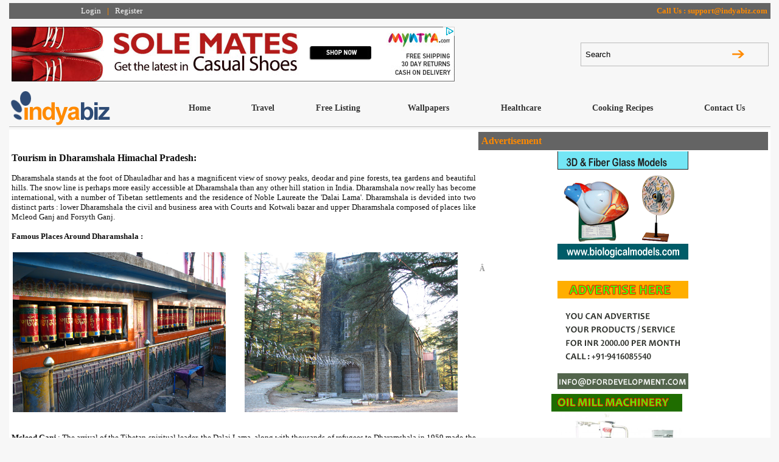

--- FILE ---
content_type: text/html; charset=UTF-8
request_url: http://www.indyabiz.com/places-of-tourists-interest-near-dharamshala.html
body_size: 8763
content:

									<html>
									<head>
									<meta name='GENERATOR' content='Microsoft FrontPage 5.0'>
									<meta name='ProgId' content='FrontPage.Editor.Document'>
									<meta http-equiv='Content-Type' content='text/html; charset=windows-1252'>
									<title>Places of tourists interest near dharamshala</title>
									<META content='Places,of,tourists,interest,near,dharamshala,' name=KEYWORDS>
									<META content='Places of tourists interest near dharamshala' name=DESCRIPTION>						
									<link href='css/style.css' rel='stylesheet' type='text/css' />
									</head>
									<body>

<table border="0" cellpadding="2" cellspacing="1" style="border-collapse: collapse" bordercolor="#111111" width="99%" align="center">
  <tr>
    <td width="27%" align="right" class="st-1" bgcolor="#646464">
    <p align="center"><a href="login_master.html" class="login">Login</a> | <a href="#" class="login">Register</a></td>
    <td width="73%" align="right" class="st-1" bgcolor="#646464">Call Us : support@indyabiz.com</td>
  </tr>
  <tr>
    <td width="100%" align="right" class="col_ht" colspan="2"></td>
  </tr>
  <tr>
    <td width="100%" colspan="2">
    <table border="0" cellspacing="1" style="border-collapse: collapse" bordercolor="#111111" width="100%">
      <tr>
        <td width="75%"><a href="http://www.myntra.com/" target="_blank">
        <img border="0" src="images/advt_1.png" width="729" height="91"></a></td>
        <td width="25%">
        <table border="0" cellpadding="2" cellspacing="1" style="border-collapse: collapse" bordercolor="#111111" width="100%"  class="border_all">
          <tr>
            <td width="80%"><input type="text" name="T1" size="20" class="inp_main" value="Search"></td>
            <td width="20%"><img src="images/search.jpg" width="20" height="19"></td>
          </tr>
        </table>
        </td>
      </tr>
    </table>
    </td>
  </tr>
  <tr>
    <td width="100%" class="col_ht" colspan="2"></td>
  </tr>
  <tr>
    <td width="100%" colspan="2">
    <table border="0" cellpadding="0" cellspacing="0" style="border-collapse: collapse" bordercolor="#111111" width="100%">
      <tr>
        <td width="21%">
        <img border="0" src="images/logo_main.png" width="164" height="56"></td>
        <td width="79%">
        <table border="0" cellpadding="2" style="border-collapse: collapse" bordercolor="#111111" width="100%">
          <tr>
            <td width="10%"><p align="center"><a href="index.html" class="m_menu">Home</a></td>
            <td width="11%"><p align="center"><a href="famous-travel-destinations-in-india.html" class="m_menu">Travel</a></td>
            <td width="14%"><p align="center"><a href="add-your-business-for-free.html" class="m_menu">Free Listing</a></td>
            <td width="16%"><p align="center"><a href="download-free-wallpaper.html" class="m_menu">Wallpapers</a></td>
            <td width="15%"><p align="center"><a href="health-tips-advise-daily-health-tips.html" class="m_menu">Healthcare</a></td>
            <td width="19%"><p align="center"><a href="indian-food-recipes-cooking-recipes-quick-vegeterian-recipes.html" class="m_menu">Cooking Recipes</a></td>
            <td width="15%"><p align="center"><a href="#" class="m_menu">Contact Us</a></td>
          </tr>

        </table>
        </td>
      </tr>
    </table>
    </td>
  </tr>
  <tr>
    <td width="100%" valign="top" class="hor_line" colspan="2"></td>
  </tr>
  <tr>
    <td width="100%" valign="top" bgcolor="#ffffff" colspan="2">
    <table border="0" cellpadding="2" style="border-collapse: collapse" bordercolor="#111111" width="100%">
      <tr>
        <td width="763" valign="top"><br><font class='small_font1_publish'><div style="text-align: justify;"><span style="font-family: Tahoma;"><br />
<span style="font-size: medium;"><strong>Tourism in Dharamshala Himachal Pradesh:</strong></span><br />
<br type="_moz" />
</span></div>
<div style="text-align: justify;"><span style="font-family: Tahoma;">Dharamshala stands at the foot of Dhauladhar and has a magnificent view of snowy peaks, deodar and pine forests, tea gardens and beautiful hills. The snow line is perhaps more easily accessible at Dharamshala than any other hill station in India. Dharamshala now really has become international, with a number of Tibetan settlements and the residence of Noble Laureate the 'Dalai Lama'. Dharamshala is devided into two distinct parts : lower Dharamshala the civil and business area with Courts and Kotwali bazar and upper Dharamshala composed of places like Mcleod Ganj and Forsyth Ganj.<br />
<br type="_moz" />
</span></div>
<div style="text-align: justify;"><strong><span style="font-family: Tahoma;">Famous Places Around Dharamshala :</span></strong><span style="font-family: Tahoma;"><br />
<br />
</span></div>
<table width="100%" border="0" cellpadding="1" cellspacing="1">
    <tbody>
        <tr>
            <td><img src="http://www.indyabiz.com/fck_images/roley.jpg" width="350" height="263" alt="" /></td>
            <td><img src="http://www.indyabiz.com/fck_images/dharmshala_1.jpg" width="350" height="263" alt="" /></td>
        </tr>
    </tbody>
</table>
<div style="text-align: justify;"><span style="font-family: Tahoma;"><br />
<br type="_moz" />
</span></div>
<div style="text-align: justify;"><strong><span style="font-family: Tahoma;">Mcleod Ganj</span></strong><span style="font-family: Tahoma;"> : The arrival of the Tibetan spiritual leader, the Dalai Lama, along with thousands of refugees to Dharamshala in 1959 made the life here more active. A number of tibetan settlements with religious education and other rehabilitation centres mushroomed all over the Mcleadganj. As Dharamshala became the headquarter of the Tibetan Government in exile, headed by Dalai Lama, it gained prominence all over the world and prominent personalities started arriving here. Mcleadganj emerged as a major Buddhist centre.</span></div>
<div style="text-align: justify;"><span style="font-family: Tahoma;"><br />
</span></div>
<div style="text-align: justify;"><strong><span style="font-family: Tahoma;">Bhagsunag Fall</span></strong><span style="font-family: Tahoma;"> : ( 11 km. from Dharamshala town ) Known for its old temple, a fresh water spring, water falls and slate quarries. Bhagsunag can be approached by road. The Bhagsu fall is one of the main attractions of Mcleodganj. You can take a dip in the chilly water of fall. There are some trek routes to Triund near the fall. The fall forms a small stream.</span></div>
<div style="text-align: justify;"><span style="font-family: Tahoma;"><br />
</span></div>
<div style="text-align: justify;"><strong><span style="font-family: Tahoma;">St. John's Church</span></strong><span style="font-family: Tahoma;"> : ( 8 km. from Dharamshala town ) The church lies in the forest between Mcleod Ganj and Forsyth Ganj. It has a monument dedicated to Lord Elgin, one of the viceroys of India, who died at Chauntra ( Mandi district ) and was buried here in 1863 A.D. The Church has lovely spotted glass windows and there is a Christian cemetery around it. It is ideally situated in the majestic 'Deodar' forest.</span></div>
<div style="text-align: justify;"><span style="font-family: Tahoma;"><br />
</span></div>
<div style="text-align: justify;"><strong><span style="font-family: Tahoma;">Dharamkot</span></strong><span style="font-family: Tahoma;"> : ( 14 km. from Dharamshala town ) It is situated on the crest of a hill, this favourite picnic spot affords a panoramic view of the kangra valley and the Dhauladhar ranges. One can reach Dharamkot by a simple trek from Bhagsu. Various small restaurant type of shops are situated in the path for a quick relaxation and bevarages. The scenery from Dharamkot is simply breathtaking and you also meet the Gaddi folks.</span></div>
<div style="text-align: justify;"><span style="font-family: Tahoma;"><br />
</span></div>
<div style="text-align: justify;"><strong><span style="font-family: Tahoma;">War Memorial</span></strong><span style="font-family: Tahoma;"> : Situated in Dharamshala town. The memorial is situated near the entry point to Dharamshala commemorates the memory of those who fought valiantly for the honour and defence of the mother land. The place is ideally located in the pine forest and offers a very enjoyable walk through pine forest. Near War Memorial is the beautiful GPG College Dharamshala made during the British Era. There is also a cafe just close to War Memorial serving fast food and baverages.</span></div>
<div style="text-align: justify;"><span style="font-family: Tahoma;"><br />
</span></div>
<div style="text-align: justify;"><strong><span style="font-family: Tahoma;">Triund</span></strong><span style="font-family: Tahoma;"> : 17 km. from Dharamshala town, at an altitude of 2,827 metres. The snowline starts just 5 km. from Triund and affords a breathtaking view of the snows above and the valley below. It is a popular picnic and trekking spot. Those who want to do a return trek in one day are advised to start early. Is is the famous trek route for local people as well as for tourists.</span></div>
<div style="text-align: justify;"><span style="font-family: Tahoma;"><br />
</span></div>
<div style="text-align: justify;"><strong><span style="font-family: Tahoma;">Kunal Pathari</span></strong><span style="font-family: Tahoma;"> : 3 km. ) from Dharamshala ( Kotwali Bazar ). A level walk from Kotwali Bazar leads upto the rock temple of the local goddess. Temple is related to a legend dating back to centuries. Located near the beautiful tea gardens, Kunal Pathari Temple offers good view of the Dhauladhar Range. Because of high altitude, Kunal Pathari area greets the visitors with refreshing winds. It is a very ideal place for having a memorable walk and the blessings of the mother goddess.&nbsp;</span></div>
<div style="text-align: justify;"><span style="font-family: Tahoma;"><br />
</span></div>
<div style="text-align: justify;"><strong><span style="font-family: Tahoma;">Kareri</span></strong><span style="font-family: Tahoma;"> : ( 22 km. ) Altitude 2,166 metres. Kareri lake is surrounded by green meadows, Oak and Pine trees, making it an idyllic place to visit.</span></div>
<div style="text-align: justify;"><span style="font-family: Tahoma;"><br />
<br />
</span></div>
<table width="100%" border="0" cellpadding="4" cellspacing="4">
    <tbody>
        <tr>
            <td><img src="http://www.indyabiz.com/fck_images/dharmshala_2.jpg" width="350" height="263" alt="" /></td>
            <td><img src="http://www.indyabiz.com/fck_images/dharmshala_3.jpg" width="350" height="263" alt="" /></td>
        </tr>
        <tr>
            <td><img src="http://www.indyabiz.com/fck_images/dharmshala_4.jpg" width="350" height="263" alt="" /></td>
            <td><img src="http://www.indyabiz.com/fck_images/dharmshala_5.jpg" width="350" height="263" alt="" /></td>
        </tr>
    </tbody>
</table>
<div style="text-align: justify;"><span style="font-family: Tahoma;"><br />
<br type="_moz" />
</span></div>
<div style="text-align: justify;"><strong><span style="font-family: Tahoma;">Dal Lake</span></strong><span style="font-family: Tahoma;"> : Lies amidst hills and deodar tress and is 11 km. from Lower Dhramshala. It is a starting point for excursion and trekking and is located next to Tibetan children's village. You can have a memorable walk around the lake. Held sacred, this has a small Shiva temple on its banks. The banks of the lake are enlivened every September by a fair attended - amongst others- by a large number of migrant Gaddi folk.</span></div>
<div style="text-align: justify;"><span style="font-family: Tahoma;"><br />
</span></div>
<div style="text-align: justify;"><strong><span style="font-family: Tahoma;">Naddi</span></strong><span style="font-family: Tahoma;"> : A high point beyond the Dal Lake, Naddi village affords a magnificent view of Dhauladhar mountain range to the north and the vast expanse of lush Kangra valley to the south. Naddi is situated far away from the hustle and bustle of the Macleodganj market and provides complete peace of mind. It is surely the best place to spend some quality time amidst the heart of Dhauladhar mountains.</span></div>
<div style="text-align: justify;"><span style="font-family: Tahoma;"><br />
</span></div>
<div style="text-align: justify;"><strong><span style="font-family: Tahoma;">Tourism in Dharamshala :</span></strong><span style="font-family: Tahoma;"><br />
<br type="_moz" />
</span></div>
<div style="text-align: justify;"><span style="font-family: Tahoma;">Dharamshala or Dharamsala is like an official city for foreigner tourists. Because of the Dalai Lama, Tourism in Dharamshala or tourism in Dharamsala has grown to a great height. Tourism in Dharamsala offers tourists a number of beautiful areas to visit i.e. Mcleodganj, Triund, Bhagsunag, Dal Lake, Satobari, Naddi etc. Tourism in Dharamshala offers a quick snow line trek thereby providing every visitor a chance to experience the fun of trekking. Tourism in Dharamshala also offers a very beautiful waterfall known as Bhagsunag Waterfall. You can watch foreigner tourists sitting and relaxing in the cold water of waterfall. Tourism in Dharamsala offers two very unique areas to explore i.e. Satobari and Naddi. Satobari area experiences heavy fog and offers tourists a very beautiful and peaceful experience. Satobari is far away from the crowd of the city and therefore provides completely peaceful stay with the magic of heavy fog. You just lost your heart to the beauty of nature here. The other area Naddi is a natural paradise of its own kind. It is also far away from the crowd of the city and provides peaceful stay right in the heart of breath taking Dhauladhar range. The most attractive thing about Naddi is the unpredictable come and go of the clouds over the surrounding mountains. Naddi has a free flowing stream amidst the thick deodar trees, thereby providing tourists a quick trek to explore the wonderful Naddi area. Tourism in Dharamsala or tourism in Dharamshala truly offers a different kind of experience to all the people who visit here<br />
<br type="_moz" />
</span></div>
<div style="text-align: justify;"><em><strong><span style="font-family: Tahoma;">Dharamshala : A quick trek to snow line :<br />
<br type="_moz" />
</span></strong></em></div>
<div style="text-align: justify;"><span style="font-family: Tahoma;">A beautiful trek through forests of deodar, oak and rhododendron. Triund is situated at an altitude of 2,827 metres. The snowline starts just 5 km. from Triund and affords a breathtaking view of the snows above and the valley below.</span></div>
<div style="text-align: justify;"><span style="font-family: Tahoma;"><br />
</span></div>
<div style="text-align: justify;"><span style="font-family: Tahoma;">Day 1 : Mcleodganj to Triund : The 3 days trek starts with a beautiful walk through mixed forests of deodar and oak. From Triund you can have a panoramic view of the Kangra valley. There is a rest house for overnight stay.</span></div>
<div style="text-align: justify;"><span style="font-family: Tahoma;"><br />
</span></div>
<div style="text-align: justify;"><span style="font-family: Tahoma;">Day 2 : Triund - Ilaka - Triund : The second day trek covers 9 to 10 kms. along glacial morains. Ilaka is used as a base camp for the shepherds to go over the pass. The small glacier is called snow line. You can have lunch at snow line or just enjoy the beauty of nature. The come back to Triund.</span></div>
<div style="text-align: justify;"><span style="font-family: Tahoma;"><br />
</span></div>
<div style="text-align: justify;"><span style="font-family: Tahoma;">Day 3 : Triund to Mcleodganj : You can take the same route on the way back or follow the grassy ridge which takes us to Bhagsu Nag Temple crossing a small waterfall on the way. Bhagsu Nag is just 1.6 kms. from Mcleodganj by road.<br />
<br type="_moz" />
</span></div>
<div style="text-align: justify;"><strong><span style="font-family: Tahoma;">Dharamshala : General Information<br />
<br type="_moz" />
</span></strong></div>
<div style="text-align: justify;"><span style="font-family: Tahoma;">Altitude : varies between 1,250 meters to 1,650 meters.</span></div>
<div style="text-align: justify;"><span style="font-family: Tahoma;"><br />
</span></div>
<div style="text-align: justify;"><span style="font-family: Tahoma;">Headquarter : Dharamshala ( Headquarter of district Kangra )</span></div>
<div style="text-align: justify;"><span style="font-family: Tahoma;"><br />
</span></div>
<div style="text-align: justify;"><span style="font-family: Tahoma;">Location : In district Kangra, in the the heart of Dhauladhar range.</span></div>
<div style="text-align: justify;"><span style="font-family: Tahoma;"><br />
</span></div>
<div style="text-align: justify;"><span style="font-family: Tahoma;">Access by Air : Nearest airport is Gaggal airport located 15 km. from Dharamshala. Other airports having regular service are : Jammu 200 km., Amritsar 210 km. and Chandigarh 260 km.</span></div>
<div style="text-align: justify;"><span style="font-family: Tahoma;"><br />
</span></div>
<div style="text-align: justify;"><span style="font-family: Tahoma;">Access by Rail : Nearest broad gauge railhead is Pathankot 95 km. A narrow gauge railway line between Pathankot and Jogindernagar passes through Kangra, 17 km. from Dharamshala.</span></div>
<div style="text-align: justify;"><span style="font-family: Tahoma;"><br />
</span></div>
<div style="text-align: justify;"><span style="font-family: Tahoma;">Access by Road : Almost each and every part of the state is linked by roads. The Himachal Road Transport Corporation is running its buses covering the whole state. There is huge network of HRTC to cater the needs of the people.</span></div>
<div style="text-align: justify;"><span style="font-family: Tahoma;"><br />
</span></div>
<div style="text-align: justify;"><span style="font-family: Tahoma;">Distances : Chandigarh 239 km., Delhi 514 km., Nangal 145 km., Jalandhar 166 km., Hoshiarpur 128 km., Mandi 147 km., Jwalamukhi 55 km., Kullu 214 km., Manali 252 km., Chamba 192 km. and Shimla 322 km.<br />
<br />
<br />
<br />
<br type="_moz" />
</span></div><br><strong>See Also</strong><br><br><a class='q_link1' href='haripurdhar-travel-guide,-places-to-see-near-haripurdhar,-sirmour-travel-guide.html'>Haripurdhar Travel guide</a>, &nbsp;&nbsp;&nbsp;<a class='q_link1' href='kheerganga-trek,-trekking-near-kasol,-activitities-to-do-near-kasol,-kasol-travel.html'>Kheerganga Trek, Trekking Near Kasol, Activitities to do near kasol, kasol travel</a>, &nbsp;&nbsp;&nbsp;<a class='q_link1' href='theog-travel-guide.html'>Theog Travel Guide</a>, &nbsp;&nbsp;&nbsp;<a class='q_link1' href='kasol-travel-guide-how-to-visit-kasol.html'>Kasol Travel Guide How to visit Kasol, mini israeil in india, gateway to heaven</a>, &nbsp;&nbsp;&nbsp;<a class='q_link1' href='weekend-getaways-to-visit-near-delhi-.html'>Weekend Getaways to Visit near Delhi </a>, &nbsp;&nbsp;&nbsp;<a class='q_link1' href='tawang-travel-guide.html'>Tawang Travel Guide</a>, &nbsp;&nbsp;&nbsp;<a class='q_link1' href='reckong-peo-travel-guide-reckong-peo-hotels.html'>Reckong Peo travel guide Reckong Peo hotels</a>, &nbsp;&nbsp;&nbsp;<a class='q_link1' href='off-beat-places-near-shimla,-places-of-tourists-attaraction-near-shimla.html'>Off beat Places near Shimla</a>, &nbsp;&nbsp;&nbsp;<a class='q_link1' href='tourists-places-near-shimla.html'>Tourists places near shimla</a>, &nbsp;&nbsp;&nbsp;<a class='q_link1' href='kalpa-travel-guide,-places-to-visit-near-kalpa.html'>Kalpa Travel Guide</a>, &nbsp;&nbsp;&nbsp;<a class='q_link1' href='keylong-travel-guide---tourists-places-in-keylong.html'>Keylong Travel Guide</a>, &nbsp;&nbsp;&nbsp;<a class='q_link1' href='joginder-nagar.html'>Joginder Nagar</a>, &nbsp;&nbsp;&nbsp;<a class='q_link1' href='hamirpur.html'>Hamirpur</a>, &nbsp;&nbsp;&nbsp;<a class='q_link1' href='manimahesh.html'>ManiMahesh</a>, &nbsp;&nbsp;&nbsp;<a class='q_link1' href='rohru---trout-fishing-in-rohru---rohru-travel-guide.html'>Trout Fishing in Rohru</a>, &nbsp;&nbsp;&nbsp;<a class='q_link1' href='khara-pathar---pabbar-valley.html'>Khara Pathar - Pabbar Valley</a>, &nbsp;&nbsp;&nbsp;<a class='q_link1' href='kollam.html'>Kollam</a>, &nbsp;&nbsp;&nbsp;<a class='q_link1' href='fort-kochi.html'>Fort Kochi</a>, &nbsp;&nbsp;&nbsp;<a class='q_link1' href='munnar-the-hill-station-of-kerela.html'>Munnar The Hill station of Kerela</a>, &nbsp;&nbsp;&nbsp;<a class='q_link1' href='bharmaur---land-of-legendary-gaddies.html'>Bharmaur - Land of legendary Gaddies</a>, &nbsp;&nbsp;&nbsp;<a class='q_link1' href='chattradi.html'>Chattradi</a>, &nbsp;&nbsp;&nbsp;<a class='q_link1' href='kangra-fort,-historical-fort-of-kangra.html'>Historical fort of Kangra</a>, &nbsp;&nbsp;&nbsp;<a class='q_link1' href='masroor-rock-cut-temple,-kangra-rock-temples-.html'>Masroor Rock-cut Temple</a>, &nbsp;&nbsp;&nbsp;<a class='q_link1' href='pragpur-heritage-village,-village-tourism-in-pragpur.html'>Pragpur heritage village, village tourism in pragpur</a>, &nbsp;&nbsp;&nbsp;<a class='q_link1' href='lansdowne-a-weekend-retreat.html'>Lansdowne A Weekend Retreat</a>, &nbsp;&nbsp;&nbsp;<a class='q_link1' href='rewalsar.html'>Rewalsar</a>, &nbsp;&nbsp;&nbsp;<a class='q_link1' href='sarahan---tourist-places-near-simla-.html'>Sarahan</a>, &nbsp;&nbsp;&nbsp;<a class='q_link1' href='kasauli.html'>kasauli </a>, &nbsp;&nbsp;&nbsp;<a class='q_link1' href='dagshai---one-of-the-oldest-cantonment-towns-of-himachal-pradesh.html'>Dagshai - one of the oldest cantonment towns of Himachal Pradesh</a>, &nbsp;&nbsp;&nbsp;<a class='q_link1' href='kaza-travel-guide-places-to-visit-in-kaza.html'>Kaza Travel Guide Places to visit in Kaza</a>, &nbsp;&nbsp;&nbsp;<a class='q_link1' href='karsog-travel-guide-places-to-visit-in-karsog-india.html'>Karsog Travel Guide</a>, &nbsp;&nbsp;&nbsp;<a class='q_link1' href='jantar-mantar-travel-guide-jaipur.html'>Jantar Mantar Travel Guide Jaipur</a>, &nbsp;&nbsp;&nbsp;<a class='q_link1' href='pink-city-jaipur.html'>Pink City Jaipur</a>, &nbsp;&nbsp;&nbsp;<a class='q_link1' href='bharatpur-rajasthan-travel-guide.html'>Bharatpur Rajasthan Travel Guide</a>, &nbsp;&nbsp;&nbsp;<a class='q_link1' href='bundi-travel-guide.html'>Bundi Travel Guide</a>, &nbsp;&nbsp;&nbsp;<a class='q_link1' href='bikaner-travel-guide.html'>Bikaner Travel Guide</a>, &nbsp;&nbsp;&nbsp;<a class='q_link1' href='ajmer-travel-guide.html'>Ajmer Travel Guide</a>, &nbsp;&nbsp;&nbsp;<a class='q_link1' href='alwar-travel-information.html'>Alwar Travel Information</a>, &nbsp;&nbsp;&nbsp;<a class='q_link1' href='kashmir-the-paradise-on-earth.html'>Kashmir The Paradise on Earth</a>, &nbsp;&nbsp;&nbsp;<a class='q_link1' href='pahalgam--the-valley-of-shepherds.html'>PAHALGAM  The Valley of Shepherds</a>, &nbsp;&nbsp;&nbsp;<a class='q_link1' href='gulmarg-travel-guide.html'>Gulmarg Travel Guide</a>, &nbsp;&nbsp;&nbsp;<a class='q_link1' href='sonamarg-the-meadow-of-gold.html'>Sonamarg The Meadow of Gold</a>, &nbsp;&nbsp;&nbsp;<a class='q_link1' href='hangrang-valley-travel-guide.html'>Hangrang Valley Travel Guide</a>, &nbsp;&nbsp;&nbsp;<a class='q_link1' href='charang-ghati-travel-guide.html'>Charang Ghati Travel Guide</a>, &nbsp;&nbsp;&nbsp;<a class='q_link1' href='nako-lake-travel-guide.html'>Nako Lake Travel Guide</a>, &nbsp;&nbsp;&nbsp;<a class='q_link1' href='bhangal.html'>Bhangal</a>, &nbsp;&nbsp;&nbsp;<a class='q_link1' href='mcleodganj-travel-guide.html'>Mcleodganj Travel Guide</a>, &nbsp;&nbsp;&nbsp;<a class='q_link1' href='gushaini-travel-guide.html'>Gushaini Travel Guide</a>, &nbsp;&nbsp;&nbsp;<a class='q_link1' href='dashir-lake.html'>Dashir Lake</a>, &nbsp;&nbsp;&nbsp;<a class='q_link1' href='bhrigu-lake.html'>Bhrigu Lake</a>, &nbsp;&nbsp;&nbsp;<a class='q_link1' href='narkanda-a-tourist-destination-of-the-british-times.html'>Narkanda A Tourist Destination Of The British Times</a>, &nbsp;&nbsp;&nbsp;<a class='q_link1' href='kasauli-tourists-attraction.html'>Kasauli Tourists Attraction</a>, &nbsp;&nbsp;&nbsp;<a class='q_link1' href='barot-travel-guide.html'>Barot Travel Guide, places to visit near mandi, how to visit barot</a>, &nbsp;&nbsp;&nbsp;<a class='q_link1' href='shoghi-travel-guide.html'>Shoghi Travel Guide</a>, &nbsp;&nbsp;&nbsp;<a class='q_link1' href='salogra-trekking-ecstasy.html'>Salogra Trekking Ecstasy</a>, &nbsp;&nbsp;&nbsp;<a class='q_link1' href='rohru-travel-guide.html'>Rohru Travel Guide</a>, &nbsp;&nbsp;&nbsp;<a class='q_link1' href='fagu.html'>Fagu</a>, &nbsp;&nbsp;&nbsp;<a class='q_link1' href='bhandal-valley.html'>Bhandal Valley</a>, &nbsp;&nbsp;&nbsp;<a class='q_link1' href='saho-travel-guide.html'>Saho Travel Guide</a>, &nbsp;&nbsp;&nbsp;<a class='q_link1' href='sarol-picnic-spot-near-chamba.html'>Sarol Picnic Spot Near Chamba</a>, &nbsp;&nbsp;&nbsp;<a class='q_link1' href='salooni-chamba-travel-guide.html'>Salooni Chamba Travel Guide</a>, &nbsp;&nbsp;&nbsp;<a class='q_link1' href='nahan-shivalik-hills-gems.html'>Nahan Shivalik Hills Gems</a>, &nbsp;&nbsp;&nbsp;<a class='q_link1' href='places-to-visit-in-sirmour.html'>Places to visit in Sirmour</a>, &nbsp;&nbsp;&nbsp;<a class='q_link1' href='sirmour.html'>Sirmour</a>, &nbsp;&nbsp;&nbsp;<a class='q_link1' href='tourist-places-near-kinnaur.html'>Tourist Places near kinnaur</a>, &nbsp;&nbsp;&nbsp;<a class='q_link1' href='kinnaur.html'>Kinnaur</a>, &nbsp;&nbsp;&nbsp;<a class='q_link1' href='bharmaur-kugti-udaipur--manali-trek.html'>Bharmaur Kugti Udaipur  Manali trek</a>, &nbsp;&nbsp;&nbsp;<a class='q_link1' href='maidi-to-nadaun-trek.html'>Maidi to Nadaun Trek</a>, &nbsp;&nbsp;&nbsp;<a class='q_link1' href='hamirpur--deotsidh--sri-naina-devi-trek.html'>Hamirpur- Deotsidh- Sri Naina Devi Trek</a>, &nbsp;&nbsp;&nbsp;<a class='q_link1' href='kinner-kailash-parikrama-trek-.html'>Kinner Kailash Parikrama Trek </a>, &nbsp;&nbsp;&nbsp;<a class='q_link1' href='manali-hamya-herbal-trek.html'>Manali Hamya Herbal Trek</a>, &nbsp;&nbsp;&nbsp;<a class='q_link1' href='morchella-trek.html'>Morchella Trek</a>, &nbsp;&nbsp;&nbsp;<a class='q_link1' href='dharamsala-chhota-bhangal-over-sari-pass-kullu.html'>Dharamsala Chhota Bhangal over sari Pass Kullu</a>, &nbsp;&nbsp;&nbsp;<a class='q_link1' href='wild-trek-kullu-valley.html'>Wild Trek Kullu Valley</a>, &nbsp;&nbsp;&nbsp;<a class='q_link1' href='chander-trail-kullu-valley.html'>Chander Trail kullu Valley</a>, &nbsp;&nbsp;&nbsp;<a class='q_link1' href='malana-history-trek-kullu-valley.html'>Malana History Trek Kullu Valley</a>, &nbsp;&nbsp;&nbsp;<a class='q_link1' href='hamta-trek-kullu-valley.html'>Hamta Trek Kullu Valley</a>, &nbsp;&nbsp;&nbsp;<a class='q_link1' href='trekking-routes-in-himachal.html'>Trekking routes in Himachal</a>, &nbsp;&nbsp;&nbsp;<a class='q_link1' href='trout-fishing-in-himachal-pradesh.html'>Trout Fishing in Himachal Pradesh</a>, &nbsp;&nbsp;&nbsp;<a class='q_link1' href='paragliding-in-bir-billing.html'>Paragliding in Bir Billing</a>, &nbsp;&nbsp;&nbsp;<a class='q_link1' href='shimla-travel-guide.html'>Shimla Travel Guide</a>, &nbsp;&nbsp;&nbsp;<a class='q_link1' href='deotsidh-temple-cave-temple-of-baba-balak-nath.html'>Deotsidh Temple Cave temple of Baba Balak nath</a>, &nbsp;&nbsp;&nbsp;<a class='q_link1' href='sujanpur-tihra-travel-guide.html'>SujanPur Tihra Travel Guide</a>, &nbsp;&nbsp;&nbsp;<a class='q_link1' href='kungri-gompa-travel-guide.html'>Kungri Gompa Travel Guide</a>, &nbsp;&nbsp;&nbsp;<a class='q_link1' href='dhankar-monastery.html'>Dhankar monastery</a>, &nbsp;&nbsp;&nbsp;<a class='q_link1' href='kunzum-pass-travel-guide.html'>Kunzum Pass Travel Guide</a>, &nbsp;&nbsp;&nbsp;<a class='q_link1' href='kaza-spiti-travel-guide.html'>Kaza Spiti Travel Guide</a>, &nbsp;&nbsp;&nbsp;<a class='q_link1' href='kibber-khyipur.html'>Kibber-Khyipur</a>, &nbsp;&nbsp;&nbsp;<a class='q_link1' href='chander-taal-travel-guide.html'>Chander Taal Travel Guide</a>, &nbsp;&nbsp;&nbsp;<a class='q_link1' href='spiti-valley-travel-guide.html'>Spiti Valley Travel Guide</a>, &nbsp;&nbsp;&nbsp;<a class='q_link1' href='baijnath-ancient-shiv-temple.html'>Baijnath ancient Shiv temple</a>, &nbsp;&nbsp;&nbsp;<a class='q_link1' href='palampur-city-of-tea-gardens.html'>Palampur City of Tea Gardens</a>, &nbsp;&nbsp;&nbsp;<a class='q_link1' href='tourist-places-in-himachal-pradesh.html'>Tourist Places in himachal pradesh</a>, &nbsp;&nbsp;&nbsp;<a class='q_link1' href='places-of-tourists-interest-near-dharamshala.html'>Places of tourists interest near dharamshala</a>, &nbsp;&nbsp;&nbsp;<a class='q_link1' href='dharamshala-travel-guide.html'>Dharamshala Travel Guide</a>, &nbsp;&nbsp;&nbsp;<a class='q_link1' href='mysterious-skeleton-lake-of-roopkund.html'>Mysterious Skeleton Lake of Roopkund</a>, &nbsp;&nbsp;&nbsp;<a class='q_link1' href='thanedar-famous-for-apple-gardens.html'>Thanedar Famous For Apple Gardens</a>, &nbsp;&nbsp;&nbsp;<a class='q_link1' href='kufri-travel-guide.html'>Kufri Travel Guide</a>, &nbsp;&nbsp;&nbsp;<a class='q_link1' href='ranikhet-tourism-ranikhet-travel-guide.html'>Ranikhet Tourism Ranikhet Travel Guide</a>, &nbsp;&nbsp;&nbsp;<a class='q_link1' href='naldehra.html'>Naldehra</a>, &nbsp;&nbsp;&nbsp;<a class='q_link1' href='tattapani-travel-guide.html'>Tattapani Travel Guide</a>, &nbsp;&nbsp;&nbsp;<a class='q_link1' href='great-himalayan-national-park.html'>Great Himalayan National Park</a>, &nbsp;&nbsp;&nbsp;<a class='q_link1' href='chamba-beautifull-valley-of-himachal.html'>Chamba Beautifull Valley of Himachal</a>, &nbsp;&nbsp;&nbsp;<a class='q_link1' href='renukaji.html'>Renukaji, how to visit renuka lake, tour to renukaji</a>, &nbsp;&nbsp;&nbsp;<a class='q_link1' href='chail.html'>Chail Travel Guide</a>, &nbsp;&nbsp;&nbsp;<a class='q_link1' href='khajjiar-the-mini-switzerland-of-india.html'>Khajjiar The mini Switzerland of India</a>, &nbsp;&nbsp;&nbsp;<a class='q_link1' href='dalhousie-hill-station-full-of-colonial-charm.html'>Dalhousie hill station full of colonial charm</a>, &nbsp;&nbsp;&nbsp;<a class='q_link1' href='rajgarh-the-peach-valley.html'>Rajgarh The Peach Valley</a>, &nbsp;&nbsp;&nbsp;<a class='q_link1' href='adventure-sports-in-manali.html'>Adventure Sports in Manali</a>, &nbsp;&nbsp;&nbsp;<a class='q_link1' href='manali-travel-guide.html'>Manali Travel Guide</a>, &nbsp;&nbsp;&nbsp;<a class='q_link1' href='jim-corbett-national-park-tourism-guide.html'>Jim Corbett National Park Tourism Guide</a>, &nbsp;&nbsp;&nbsp;<a class='q_link1' href='champawat-rich-in-heritage-and-culture.html'>Champawat Rich in Heritage and culture</a>, &nbsp;&nbsp;&nbsp;<a class='q_link1' href='bhowali-one-of-the-picturesque-towns-of-nainital.html'>Bhowali one of the picturesque towns of Nainital</a>, &nbsp;&nbsp;&nbsp;<a class='q_link1' href='barkot-travel-guide.html'>Barkot Travel Guide</a>, &nbsp;&nbsp;&nbsp;<a class='q_link1' href='yamunotri-travel-guide.html'>Yamunotri Travel Guide</a>, &nbsp;&nbsp;&nbsp;<a class='q_link1' href='tehri-garhwal-travel-guide.html'>Tehri Garhwal Travel Guide</a>, &nbsp;&nbsp;&nbsp;<a class='q_link1' href='sattal-travel-guide.html'>Sattal Travel Guide</a>, &nbsp;&nbsp;&nbsp;<a class='q_link1' href='roopkund-travel-guide.html'>Roopkund Travel Guide</a>, &nbsp;&nbsp;&nbsp;<a class='q_link1' href='rajaji-national-park-tourism-and-travel-guide.html'>Rajaji National Park Tourism and Travel Guide</a>, &nbsp;&nbsp;&nbsp;<a class='q_link1' href='pindari-glacier-trekking-guide.html'>PINDARI GLACIER TREKKING GUIDE</a>, &nbsp;&nbsp;&nbsp;<a class='q_link1' href='naukuchiatal-lake-travel-guide.html'>Naukuchiatal Lake Travel Guide</a>, &nbsp;&nbsp;&nbsp;<a class='q_link1' href='nainital-tourism-nainital-travel-guide.html'>Nainital Tourism Nainital Travel Guide</a>, &nbsp;&nbsp;&nbsp;<a class='q_link1' href='milam-glacier-travel-guide.html'>MILAM GLACIER TRAVEL GUIDE</a>, &nbsp;&nbsp;&nbsp;<a class='q_link1' href='khirsu.html'>Khirsu</a>, &nbsp;&nbsp;&nbsp;<a class='q_link1' href='joshimath-popular-pilgrimage-centre.html'>Joshimath Popular pilgrimage centre</a>, &nbsp;&nbsp;&nbsp;<a class='q_link1' href='hemkund-sahib.html'>Hemkund Sahib</a>, &nbsp;&nbsp;&nbsp;<a class='q_link1' href='pangi-valley.html'>Pangi Valley</a>, &nbsp;&nbsp;&nbsp;<a class='q_link1' href='haldwani-gateway-of-kumaon.html'>Haldwani Gateway of Kumaon</a>, &nbsp;&nbsp;&nbsp;<a class='q_link1' href='gopeshwar---famous-for-temples-and-natural-beauty.html'>Gopeshwar - Famous for Temples and Natural Beauty</a>, &nbsp;&nbsp;&nbsp;<a class='q_link1' href='gangotri-travel-guide.html'>Gangotri Travel Guide</a>, &nbsp;&nbsp;&nbsp;<a class='q_link1' href='devprayag-the-last-prayag-of-alaknanda.html'>Devprayag The last Prayag of Alaknanda</a>, &nbsp;&nbsp;&nbsp;<a class='q_link1' href='abbott-mount-picturesque-and-hidden-destination.html'>Abbott Mount picturesque and hidden destination</a>, &nbsp;&nbsp;&nbsp;<a class='q_link1' href='fascinating-place-on-the-earth---chamoli.html'>Fascinating place on the earth - Chamoli</a>, &nbsp;&nbsp;&nbsp;<a class='q_link1' href='auli--the-most-popular-skiing-destination-of-uttaranchal-.html'>Auli The popular skiing destination</a>, &nbsp;&nbsp;&nbsp;<a class='q_link1' href='kausani-the-switzerland-of-india-.html'>Kausani The Switzerland of India </a>, &nbsp;&nbsp;&nbsp;</td>
        <td valign="top">
        <table border="0" cellpadding="2" style="border-collapse: collapse" bordercolor="#111111" width="100%">
            <tr>
            <td width="100%" class="src_title">Advertisement</td>
          </tr>
          <tr>
            <td width="100%">
<p align="center">
        <a target="_blank" href="http://www.biologicalmodels.com" class="inner_headl"><img border="0" src="images/biological_rac.png"></a></td>
          </tr>

          <tr>
            <td width="100%" class="small_font">Â 
  <p align="center">
        <a target="_blank" href="#" class="inner_headl"><img border="0" src="images/advt_here.png"></a>
</td>
          </tr>
          <tr>
            <td width="100%">
    <p align="center">
        <a target="_blank" href="http://www.mahabirgroup.com" class="inner_headl"><img border="0" src="images/mahabir_advt.png"></a>
Â </td></tr>

          <tr>
            <td width="100%">
    <p align="center">
        <a target="_blank" href="http://www.navyugudyog.com/" class="inner_headl"><img border="0" src="images/navyug_advt.png"></a>             
            </td>
          </tr>
          <tr>
            <td width="100%">								<a target="_blank" href="http://www.dfordevelopment.com/logo-designing-service-corporate-logo-designing-graphics-design.html" class="inner_headl"><img border="0" src="images/logo_advt.png"></a>                             	            	
Â </td></tr>

          <tr>
            <td width="100%">
<p align="center">
        <a target="_blank" href="http://www.labyindia.com" class="inner_headl"><img border="0" src="images/laby_advt.png" ></a>
Â </td></tr>

          <tr>
            <td width="100%">
  <p align="center">
        <a target="_blank" href="#" class="inner_headl"><img border="0" src="images/advt_here.png"></a>
</td>
          </tr>
        </table>


  </td>
      </tr>
    </table>
    </td>
  </tr>
  <tr>
    <td width="100%" valign="top" class="bord_bott" colspan="2"></td>
  </tr>
  <tr>
    <td width="100%" valign="top" class="inner_head" colspan="2">Featured Suppliers</td>
  </tr>
  <tr>
    <td width="100%" valign="top" colspan="2">
    <table border="0" cellpadding="2" cellspacing="1" style="border-collapse: collapse" bordercolor="#111111" width="100%">
      <tr>
        <td width="20%" valign="top">
        <p align="center">
        <a href="http://www.dfordevelopment.com" target="_blank"><img border="0" src="images/topsoft_advt.jpg" width="175" height="180"></a></td>
        <td width="20%" valign="top">
        <p align="center">
        <img border="0" src="images/place_holder.png" width="175" height="180"></td>
        <td width="20%" valign="top">
        <p align="center">
        <img border="0" src="images/place_holder.png" width="175" height="180"></td>
        <td width="20%" valign="top">
        <p align="center">
        <img border="0" src="images/place_holder.png" width="175" height="180"></td>
        <td width="20%" valign="top">
        <p align="center">
        <a href="http://www.dfordevelopment.com" target="_blank"><img border="0" src="images/topsoft_advt.jpg" width="175" height="180"></a></td>
      </tr>
    </table>
    </td>
  </tr>
  <tr>
    <td width="100%" valign="top" colspan="2">Â </td>
  </tr>
  <tr>
    <td width="100%" valign="top" colspan="2">
    <table border="0" cellpadding="0" cellspacing="0" style="border-collapse: collapse" bordercolor="#111111" width="100%">
      <tr>
        <td width="79%" height="25">
        <table border="0" cellpadding="2" style="border-collapse: collapse" bordercolor="#111111" width="100%">
          <tr>
            <td width="14%"><p align="center"><a href="index.html" class="f_menu">Home</a></td>
            <td width="14%"><p align="center"><a href="famous-travel-destinations-in-india.html" class="f_menu">Travel</a></td>
            <td width="14%"><p align="center"><a href="add-your-business-for-free.html" class="f_menu">Free Listing</a></td>
            <td width="14%"><p align="center"><a href="download-free-wallpaper.html" class="f_menu">Wallpapers</a></td>
            <td width="14%"><p align="center"><a href="health-tips-advise-daily-health-tips.html" class="f_menu">Healthcare</a></td>
            <td width="15%"><p align="center"><a href="#" class="f_menu">Cooking Recipes</a></td>
            <td width="15%"><p align="center"><a href="#" class="f_menu">Contact Us</a></td>
          </tr>
        </table>
        </td>
      </tr>
    </table>
    </td>
  </tr>
  <tr>
    <td width="100%" valign="top" bgcolor="#646464" height="8" colspan="2"></td>
  </tr>
  <tr>
    <td width="100%" valign="top" colspan="2" class="rights">
    <p align="right">All Rights Reserved. Indyabiz.comÂ  </td>
  </tr>
</table>

</body>

</html>

--- FILE ---
content_type: text/css
request_url: http://www.indyabiz.com/css/style.css
body_size: 841
content:
/* CSS Document */

body{ margin-top:5px; padding:0px; background-color:#f7f7f7; font-family:"Tahoma"; font-size:12px; color:#343434;}

.st-1{font-size:13px;font-weight:bold;color:#FF8A00;height:25px;padding:5px;}


.login{font-weight:normal;text-decoration:none; color:#ffffff;font-size:13px;padding:7px;}
.login:hover{font-weight:normal; text-decoration:none; color:#ff8e00;font-size:13px;padding:7px;}
.login.active{font-weight:normal; text-decoration:none; color:#ff8e00;font-size:13px;padding:7px;}

.col_ht{height:10px;}
.border_all{border:1px solid #BBBBBB;height:35px;}
.border_rt{border-right:1px solid #BBBBBB;}
.left_bord{border-left:1px solid #BBBBBB;}

.inp_main{padding:5px;border:0px;background-color:#f7f7f7;height:33px;width:200px;}
.hor_line{border-top:1px solid #BBBBBB;height:5px;}
.bord_bott{border-bottom:1px solid #BBBBBB;height:5px;}
.src_title{font-weight:bold;background-color:#646464;height:30px;width:550px;color:#FF8A00;padding:5px;}
.src_title2{font-weight:bold;background-color:#1A1A1A;height:30px;width:550px;color:#FF8A00;padding:5px;}
.cate{padding:5px;background-color:#f7f7f7;height:26px;font-size:13px;}

.q_link{ text-decoration:none; color:#666666 }
.q_link:hover{ text-decoration:none; color:#ff8e00 }
.q_link.active{ text-decoration:none; color:#ff8e00 }

h1{font-weight:bold;color:#666666;font-size:14px;}
.small_font{font-weight:bold;color:#999999;font-size:12px;}
.small_font0{font-weight:normal;color:#999999;font-size:11px;}
.small_font1{font-weight:normal;color:#999999;font-size:12px;}


.f_menu{font-weight:bold;text-decoration:none; color:#363636;font-size:12px;padding:7px;}
.f_menu:hover{font-weight:bold; text-decoration:none; color:#ff8e00;font-size:12px;padding:7px;}
.f_menu.active{font-weight:bold; text-decoration:none; color:#ff8e00;font-size:12px;padding:7px;}

.inner_head{font-weight:bold;color:#363636;font-size:14px;padding:7px;}

.inner_head_big{font-family:"Tahoma";font-weight:normal;color:#363636;font-size:18px;padding:7px;}

.inner_headl{font-weight:bold;text-decoration:none; color:#363636;font-size:14px;padding:7px;}
.inner_headl:hover{font-weight:bold; text-decoration:none; color:#ff8e00;font-size:14px;padding:7px;}
.inner_headl.active{font-weight:bold; text-decoration:none; color:#ff8e00;font-size:14px;padding:7px;}

.q_link1{text-decoration:none; color:#ff8e00;font-size:13px;font-weight:bold;}
.q_link1:hover{ text-decoration:none; color:#666666;font-size:13px;font-weight:bold;}
.q_link1.active{ text-decoration:none; color:#ff8e00;font-size:13px;font-weight:bold;}

.small_font2{font-weight:normal;color:#999999;font-size:13px;padding:4px;}
.small_font3{font-weight:bold;color:#666666;font-size:14px;padding:4px;text-align:right;}

.forgot{font-weight:bold;text-decoration:underline; color:#363636;font-size:14px;padding:7px;}
.forgot:hover{font-weight:bold; text-decoration:none; color:#ff8e00;font-size:14px;padding:7px;}
.forgot.active{font-weight:bold; text-decoration:none; color:#ff8e00;font-size:14px;padding:7px;}


.small_font4{font-weight:normal;color:#333333;font-size:13px;padding:4px;}

.rights{font-weight:normal;color:#999999;font-size:12px;padding:4px;}
.inp1{font-family:"Tahoma";padding:10px;background-color:#f7f7f7;font-size:15px;border:1px solid #999999;height:35px;width:250px;}
.inp2{font-family:"Tahoma";padding:10px;background-color:#f7f7f7;font-size:18px;border:1px solid #999999;height:40px;width:200px;}

textarea{font-family:"Tahoma";padding:5px;background-color:#f7f7f7;font-size:15px;border:1px solid #999999;height:120px;width:250px;}
select{font-family:"Tahoma";padding:10px;background-color:#f7f7f7;font-size:15px;border:1px solid #999999;height:50px;width:250px;}

.blue_head{font-weight:bold;color:#2D4A74;font-size:13px;padding:4px;background-color:#f7f7f7;}
.black_det{font-weight:normal;color:#666666;font-size:12px;padding:4px;}
.web{font-weight:normal;color:#ff8e00;font-size:12px;padding:4px;}

.small_font1_publish{font-family:"Tahoma";font-weight:normal;color:#0F0F0F;font-size:13px;}

.m_menu{text-decoration:none; color:#363636;font-size:14px;font-weight:bold;padding:8px 12px;}
.m_menu:hover{color:#000000;font-size:14px;font-weight:bold;text-decoration:none;	padding:8px 12px;background-color:#FF9900;}
.m_menu.active{ text-decoration:none; color:#363636;font-size:14px;font-weight:bold;	padding:8px 12px;}	
